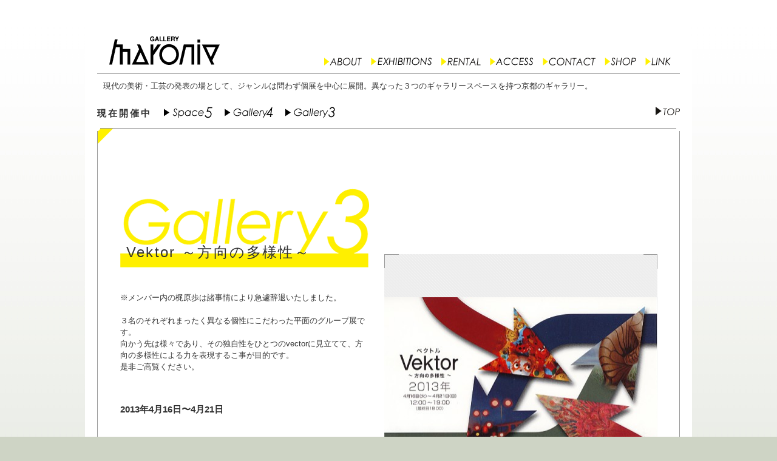

--- FILE ---
content_type: text/html; charset=UTF-8
request_url: http://www.gallery-maronie.com/exhibitions/gallery3/1478/
body_size: 16059
content:
<!DOCTYPE html>
<html lang="ja">
<head>

<!-- All in One SEO Pack 2.3.5.1 by Michael Torbert of Semper Fi Web Design[,] -->
<link rel="canonical" href="http://www.gallery-maronie.com/exhibitions/gallery3/1478/" />
<!-- /all in one seo pack -->
<link rel="alternate" type="application/rss+xml" title="Gallery Maronie &raquo; フィード" href="http://www.gallery-maronie.com/feed/" />
<link rel="alternate" type="application/rss+xml" title="Gallery Maronie &raquo; コメントフィード" href="http://www.gallery-maronie.com/comments/feed/" />
<link rel="alternate" type="application/rss+xml" title="Gallery Maronie &raquo; Vektor ～方向の多様性～ のコメントのフィード" href="http://www.gallery-maronie.com/exhibitions/gallery3/1478/feed/" />
		<script type="text/javascript">
			window._wpemojiSettings = {"baseUrl":"https:\/\/s.w.org\/images\/core\/emoji\/72x72\/","ext":".png","source":{"concatemoji":"http:\/\/www.gallery-maronie.com\/admaronie\/wp-includes\/js\/wp-emoji-release.min.js?ver=4.5.32"}};
			!function(e,o,t){var a,n,r;function i(e){var t=o.createElement("script");t.src=e,t.type="text/javascript",o.getElementsByTagName("head")[0].appendChild(t)}for(r=Array("simple","flag","unicode8","diversity"),t.supports={everything:!0,everythingExceptFlag:!0},n=0;n<r.length;n++)t.supports[r[n]]=function(e){var t,a,n=o.createElement("canvas"),r=n.getContext&&n.getContext("2d"),i=String.fromCharCode;if(!r||!r.fillText)return!1;switch(r.textBaseline="top",r.font="600 32px Arial",e){case"flag":return r.fillText(i(55356,56806,55356,56826),0,0),3e3<n.toDataURL().length;case"diversity":return r.fillText(i(55356,57221),0,0),a=(t=r.getImageData(16,16,1,1).data)[0]+","+t[1]+","+t[2]+","+t[3],r.fillText(i(55356,57221,55356,57343),0,0),a!=(t=r.getImageData(16,16,1,1).data)[0]+","+t[1]+","+t[2]+","+t[3];case"simple":return r.fillText(i(55357,56835),0,0),0!==r.getImageData(16,16,1,1).data[0];case"unicode8":return r.fillText(i(55356,57135),0,0),0!==r.getImageData(16,16,1,1).data[0]}return!1}(r[n]),t.supports.everything=t.supports.everything&&t.supports[r[n]],"flag"!==r[n]&&(t.supports.everythingExceptFlag=t.supports.everythingExceptFlag&&t.supports[r[n]]);t.supports.everythingExceptFlag=t.supports.everythingExceptFlag&&!t.supports.flag,t.DOMReady=!1,t.readyCallback=function(){t.DOMReady=!0},t.supports.everything||(a=function(){t.readyCallback()},o.addEventListener?(o.addEventListener("DOMContentLoaded",a,!1),e.addEventListener("load",a,!1)):(e.attachEvent("onload",a),o.attachEvent("onreadystatechange",function(){"complete"===o.readyState&&t.readyCallback()})),(a=t.source||{}).concatemoji?i(a.concatemoji):a.wpemoji&&a.twemoji&&(i(a.twemoji),i(a.wpemoji)))}(window,document,window._wpemojiSettings);
		</script>
		<style type="text/css">
img.wp-smiley,
img.emoji {
	display: inline !important;
	border: none !important;
	box-shadow: none !important;
	height: 1em !important;
	width: 1em !important;
	margin: 0 .07em !important;
	vertical-align: -0.1em !important;
	background: none !important;
	padding: 0 !important;
}
</style>
<link rel='stylesheet' id='contact-form-7-css'  href='http://www.gallery-maronie.com/admaronie/wp-content/plugins/contact-form-7/includes/css/styles.css?ver=4.4.2' type='text/css' media='all' />
<script type='text/javascript' src='http://www.gallery-maronie.com/admaronie/wp-includes/js/jquery/jquery.js?ver=1.12.4'></script>
<script type='text/javascript' src='http://www.gallery-maronie.com/admaronie/wp-includes/js/jquery/jquery-migrate.min.js?ver=1.4.1'></script>
<link rel='https://api.w.org/' href='http://www.gallery-maronie.com/wp-json/' />
<link rel='prev' title='Place and Picture　プレピク京都･立誠小学校マロニエ分校' href='http://www.gallery-maronie.com/exhibitions/space5/1455/' />
<link rel='next' title='渡邉敬介展「Imagine 1000km 100m 10日」' href='http://www.gallery-maronie.com/exhibitions/space5/1481/' />
<link rel='shortlink' href='http://www.gallery-maronie.com/?p=1478' />
<link rel="alternate" type="application/json+oembed" href="http://www.gallery-maronie.com/wp-json/oembed/1.0/embed?url=http%3A%2F%2Fwww.gallery-maronie.com%2Fexhibitions%2Fgallery3%2F1478%2F" />
<link rel="alternate" type="text/xml+oembed" href="http://www.gallery-maronie.com/wp-json/oembed/1.0/embed?url=http%3A%2F%2Fwww.gallery-maronie.com%2Fexhibitions%2Fgallery3%2F1478%2F&#038;format=xml" />
<meta http-equiv="content-style-type" content="text/css" /> 
<meta http-equiv="content-script-type" content="text/javascript" /> 
<title>Vektor ～方向の多様性～ | Gallery Maronie｜京都河原町のレンタルギャラリースペース</title>
<script type="text/javascript" src="http://www.gallery-maronie.com/admaronie/wp-content/themes/maronie/js/common.js"></script>
<link href="http://www.gallery-maronie.com/admaronie/wp-content/themes/maronie/css/common.css" rel="stylesheet" type="text/css">
<link href="http://www.gallery-maronie.com/admaronie/wp-content/themes/maronie/css/style.css?20210705" rel="stylesheet" type="text/css">
<link href="http://www.gallery-maronie.com/admaronie/wp-content/themes/maronie/css/thickbox.css" rel="stylesheet" type="text/css">
<!--[if lt IE 9]>
<script src="//html5shiv.googlecode.com/svn/trunk/html5.js"></script>
<![endif]-->
<meta name="description" content="ギャラリーマロニエは、京都河原町にあるレンタルギャラリースペース。 今日の多様な表現のかたちに対応するため、 3階、4階、5階と、雰囲気の異なった３つの ギャラリースペースがあります。" />
<meta name="keywords" content="京都,Gallery,Maronie,レンタルギャラリースペース" />

<script type="text/javascript">

  var _gaq = _gaq || [];
  _gaq.push(['_setAccount', 'UA-2512526-9']);
  _gaq.push(['_trackPageview']);

  (function() {
    var ga = document.createElement('script'); ga.type = 'text/javascript'; ga.async = true;
    ga.src = ('https:' == document.location.protocol ? 'https://ssl' : 'http://www') + '.google-analytics.com/ga.js';
    var s = document.getElementsByTagName('script')[0]; s.parentNode.insertBefore(ga, s);
  })();

</script>

</head>

<body id="single" class="gallery3">

<header>
<div>
	<h1><a href="http://www.gallery-maronie.com"><img src="http://www.gallery-maronie.com/admaronie/wp-content/themes/maronie/images/common/h_logo.png" alt="京都河原町の現代の美術・工芸の発表の場｜GALLERY MARONIE"></a></h1>
	<nav>
		<ul>
			<li><a href="http://www.gallery-maronie.com/about/"><img src="http://www.gallery-maronie.com/admaronie/wp-content/themes/maronie/images/common/gmenu01_off.png" alt="ギャラリーマロニエについて"></a></li>
			<li><a href="http://www.gallery-maronie.com/category/exhibitions/"><img src="http://www.gallery-maronie.com/admaronie/wp-content/themes/maronie/images/common/gmenu02_off.png" alt="ギャラリーマロニエの展覧会一覧"></a></li>
			<li><a href="http://www.gallery-maronie.com/rental/"><img src="http://www.gallery-maronie.com/admaronie/wp-content/themes/maronie/images/common/gmenu03_off.png" alt="ギャラリー使用規約"></a></li>
			<li><a href="http://www.gallery-maronie.com/access/"><img src="http://www.gallery-maronie.com/admaronie/wp-content/themes/maronie/images/common/gmenu07_off.png" alt="ギャラリーマロニエへのアクセス"></a></li>
			<li><a href="http://www.gallery-maronie.com/contact/"><img src="http://www.gallery-maronie.com/admaronie/wp-content/themes/maronie/images/common/gmenu04_off.png" alt="ギャラリーマロニエへのお問い合わせ"></a></li>
			<li><a href="https://gallery-maronie.stores.jp/" target="_blank"><img src="http://www.gallery-maronie.com/admaronie/wp-content/themes/maronie/images/common/gmenu05_off.png" alt="ギャラリーマロニエオンラインショップ"></a></li>
			<li><a href="http://www.gallery-maronie.com/link/"><img src="http://www.gallery-maronie.com/admaronie/wp-content/themes/maronie/images/common/gmenu06_off.png" alt="ギャラリーマロニエのリンクページ"></a></li>
		</ul>
	</nav>
</div>
<h2>現代の美術・工芸の発表の場として、ジャンルは問わず個展を中心に展開。異なった３つのギャラリースペースを持つ京都のギャラリー。</h2>
</header>

<div id="main">
<div id="navi">




<ul class="pageTitle">
<li>現在開催中</li>
<li><a href="http://www.gallery-maronie.com/exhibitions/gallery3/9292/"><img src="http://www.gallery-maronie.com/admaronie/wp-content/themes/maronie/images/single/menu01.png"></a></li>
<li><a href="http://www.gallery-maronie.com/exhibitions/gallery3/9292/"><img src="http://www.gallery-maronie.com/admaronie/wp-content/themes/maronie/images/single/menu02.png"></a></li>
<li><a href="http://www.gallery-maronie.com/exhibitions/gallery3/9292/"><img src="http://www.gallery-maronie.com/admaronie/wp-content/themes/maronie/images/single/menu03.png"></a></li>
</ul>








<p class="return"><a href="http://www.gallery-maronie.com"><img src="http://www.gallery-maronie.com/admaronie/wp-content/themes/maronie/images/page/link_top.png" alt="ギャラリーマロニエ｜トップへ"></a></p>
</div>

<div class="mainT"></div>
<div class="mainM">
<div id="contents">

<section class="box01">
	<div class="fL">
		<h2>Vektor ～方向の多様性～</h2>
		<div class="mB50">
		<p>※メンバー内の梶原歩は諸事情により急遽辞退いたしました。</p>
<p>&nbsp;</p>
<p>３名のそれぞれまったく異なる個性にこだわった平面のグループ展です。</p>
<p>向かう先は様々であり、その独自性をひとつのvectorに見立てて、方向の多様性による力を表現するこ事が目的です。</p>
<p>是非ご高覧ください。</p>
		</div>
		<p class="bold f15">2013年4月16日〜4月21日</p>
		<!--<p class="f12">12:00P.M.-8:00P.M.（日曜6:00P.M.）　定休日：月曜　入場無料</p>-->
	</div>
	<div class="fR">
	<table><tr><td><img width="450" height="302" src="http://www.gallery-maronie.com/admaronie/wp-content/uploads/2013/04/4.16-3F.jpg" class="attachment-450x450 size-450x450 wp-post-image" alt="4.16-3F" srcset="http://www.gallery-maronie.com/admaronie/wp-content/uploads/2013/04/4.16-3F.jpg 582w, http://www.gallery-maronie.com/admaronie/wp-content/uploads/2013/04/4.16-3F-210x140.jpg 210w, http://www.gallery-maronie.com/admaronie/wp-content/uploads/2013/04/4.16-3F-265x177.jpg 265w, http://www.gallery-maronie.com/admaronie/wp-content/uploads/2013/04/4.16-3F-450x301.jpg 450w" sizes="(max-width: 450px) 100vw, 450px" /></td></tr></table>
	</div>
</section>


		<section class="box02">
	<ul>
<li><table><tr><td><a href="http://www.gallery-maronie.com/admaronie/wp-content/uploads/2013/04/3F-1.jpg" class="thickbox"><img width="265" height="176" src="http://www.gallery-maronie.com/admaronie/wp-content/uploads/2013/04/3F-1-265x176.jpg" class="attachment-medium size-medium" alt="3F-1" srcset="http://www.gallery-maronie.com/admaronie/wp-content/uploads/2013/04/3F-1-265x176.jpg 265w, http://www.gallery-maronie.com/admaronie/wp-content/uploads/2013/04/3F-1-210x139.jpg 210w, http://www.gallery-maronie.com/admaronie/wp-content/uploads/2013/04/3F-1-450x299.jpg 450w" sizes="(max-width: 265px) 100vw, 265px" /></a></td></tr></table></li>
<li><table><tr><td><a href="http://www.gallery-maronie.com/admaronie/wp-content/uploads/2013/04/3F-2.jpg" class="thickbox"><img width="265" height="176" src="http://www.gallery-maronie.com/admaronie/wp-content/uploads/2013/04/3F-2-265x176.jpg" class="attachment-medium size-medium" alt="3F-2" srcset="http://www.gallery-maronie.com/admaronie/wp-content/uploads/2013/04/3F-2-265x176.jpg 265w, http://www.gallery-maronie.com/admaronie/wp-content/uploads/2013/04/3F-2-210x139.jpg 210w, http://www.gallery-maronie.com/admaronie/wp-content/uploads/2013/04/3F-2-450x299.jpg 450w" sizes="(max-width: 265px) 100vw, 265px" /></a></td></tr></table></li>
<li><table><tr><td><a href="http://www.gallery-maronie.com/admaronie/wp-content/uploads/2013/04/3F-3.jpg" class="thickbox"><img width="265" height="176" src="http://www.gallery-maronie.com/admaronie/wp-content/uploads/2013/04/3F-3-265x176.jpg" class="attachment-medium size-medium" alt="3F-3" srcset="http://www.gallery-maronie.com/admaronie/wp-content/uploads/2013/04/3F-3-265x176.jpg 265w, http://www.gallery-maronie.com/admaronie/wp-content/uploads/2013/04/3F-3-210x139.jpg 210w, http://www.gallery-maronie.com/admaronie/wp-content/uploads/2013/04/3F-3-450x299.jpg 450w" sizes="(max-width: 265px) 100vw, 265px" /></a></td></tr></table></li>
	</ul>
</section>


</div>

</div>
<div class="mainF"></div>
</div>

<footer>
<div class="footerArea">
<div class="fbox01">
<section>
<h4><img src="http://www.gallery-maronie.com/admaronie/wp-content/themes/maronie/images/common/f_title01.png" alt="マロニエのメニュー"></h4>
<ul>
<li><a href="http://www.gallery-maronie.com">TOP</a></li>
<li><a href="http://www.gallery-maronie.com/about/">ABOUT</a></li>
<li><a href="http://www.gallery-maronie.com/category/exhibitions/">EXHIBITIONS</a></li>
<li><a href="http://www.gallery-maronie.com/archive2008/">ARCHIVE2008</a></li>
<li><a href="http://www.gallery-maronie.com/rental/">RENTAL</a></li>
<li><a href="http://www.gallery-maronie.com/access">ACCESS</a></li>
<li><a href="http://www.gallery-maronie.com/contact/">CONTACT</a></li>
<li><a href="http://www.gallery-maronie.com/contact/contact02/">RESERVATION</a></li>
<li><a href="https://gallery-maronie.stores.jp/" target="_blank">SHOP</a></li>
<li><a href="http://www.gallery-maronie.com/link/">LINK</a></li>
</ul>
</section>
</div>

<div class="fbox02">
<section class="mB25">
<h4><img src="http://www.gallery-maronie.com/admaronie/wp-content/themes/maronie/images/common/f_title02.png" alt="マロニエについて"></h4>
<p>京都河原町にあるレンタルギャラリースペース。
今日の多様な表現のかたちに対応するため、
3階、4階、5階と、雰囲気の異なった３つの
ギャラリースペースがあります。
現代美術・工芸を中心とした作品発表を
目的とした場を提供いたします。</p>
</section>
<section>
<h4><img src="http://www.gallery-maronie.com/admaronie/wp-content/themes/maronie/images/common/f_title03.png" alt="ギャラリーのレンタル"></h4>
<dl>
<dt>使用料</dt> 
<dd class="mB5">火曜日から日曜日までの６日間単位。</dd>
<dd>３F　Gallery３　　￥120.000 + 税</dd> 
<dd>４F　Gallery４　　￥160.000 + 税</dd>
<dd>５F　Space５　　 ￥190.000 + 税</dd>
<dd>※2020年10月より消費税は10%となります。</dd>
</dl>
<p class="mT10"><a href="http://www.gallery-maronie.com/rental/">詳しくはコチラから</a></p>
</section>
</div>

<div class="fbox03">
<section>
<h4><img src="http://www.gallery-maronie.com/admaronie/wp-content/themes/maronie/images/common/f_title04.png" alt="マロニエへのアクセス"></h4>
<dl class="map01">
<dt><img src="http://www.gallery-maronie.com/admaronie/wp-content/themes/maronie/images/common/f_img01.jpg"></dt>
<dd>〒604-8027 <br />
京都市中京区河原町通四条上る塩屋町332<br />
TEL:075-221-0117　FAX:075-221-5926</dd>
</dl>
<dl class="map02 cf">
<dt><img src="http://www.gallery-maronie.com/admaronie/wp-content/themes/maronie/images/common/f_img02.png"></dt>
<dd><br />
営業時間	12:00PM～7:00PM（日曜日6:00PM）<br />
定休日　月曜日</dd>
</dl>
</section>
</div>
</div>
<div id="copy"><small>COPYRIGHT &copy; Gallery Maronie　ALL RIGHTS RESERVED.</small></div>
</footer>


</body>
</html>


--- FILE ---
content_type: text/css
request_url: http://www.gallery-maronie.com/admaronie/wp-content/themes/maronie/css/common.css
body_size: 2576
content:
/*-------------------------------------------------------------------------margin*/
.m10{margin:10px;}
.m20{margin:20px;}
.m30{margin:30px;}
.m40{margin:40px;}
.m50{margin:50px;}
.mTB5{margin:5px 0;}
.mTB10{margin:10px 0;}
.mTB15{margin:15px 0;}
.mTB20{margin:20px 0;}
.mTB25{margin:25px 0;}
.mTB30{margin:30px 0;}
.mTB50{margin:50px 0;}
.mTB65{margin:65px 0;}
.mT7{margin-top:7px;}
.mT10{margin-top:10px;}
.mT15{margin-top:15px;}
.mT20{margin-top:20px;}
.mT25{margin-top:25px;}
.mT30{margin-top:30px;}
.mT35{margin-top:35px;}
.mT40{margin-top:40px;}
.mT50{margin-top:50px;}
.mT60{margin-top:60px;}
.mT80{margin-top:80px;}
.mT100{margin-top:100px;}
.mB5{margin-bottom:5px;}
.mB10{margin-bottom:10px;}
.mB15{margin-bottom:15px;}
.mB20{margin-bottom:20px;}
.mB25{margin-bottom:25px;}
.mB30{margin-bottom:30px;}
.mB40{margin-bottom:40px;}
.mB45{margin-bottom:45px;}
.mB50{margin-bottom:50px;}
.mB60{margin-bottom:50px;}
.mB80{margin-bottom:80px;}
.mB90{margin-bottom:90px;}
.mL5{margin-left:5px;}
.mL10{margin-left:10px;}
.mL15{margin-left:15px;}
.mL20{margin-left:20px;}
.mL25{margin-left:25px;}
.mL30{margin-left:30px;}
.mL40{margin-left:40px;}
.mL50{margin-left:50px;}
.mL60{margin-left:60px;}
.mL70{margin-left:70px;}
.mL80{margin-left:80px;}
.mL90{margin-left:90px;}
.mL100{margin-left:100px;}
.mR10{margin-right:10px;}
.mR20{margin-right:20px;}
.mR30{margin-right:30px;}
.mR40{margin-right:40px;}
.mR50{margin-right:50px;}
.mLR5{margin:0 5px;}
.mLR10{margin:0 10px;}
.mLR15{margin:0 15px;}
.mLR20{margin:0 20px;}
.mLR25{margin:0 25px;}
/*-------------------------------------------------------------------------padding*/
.p2{padding:2px;}
.p3{padding:3px;}
.p5{padding:5px;}
.p10{padding:10px;}
.p15{padding:15px;}
.p20{padding:20px;}
.p30{padding:30px;}
.p40{padding:40px;}
.p50{padding:50px;}
.pTB10{padding:10px 0;}
.pT5{padding-top:5px;}
.pT10{padding-top:10px;}
.pT20{padding-top:20px;}
.pT30{padding-top:30px;}
.pT40{padding-top:40px;}
.pT50{padding-top:50px;}
.pB5{padding-bottom:5px;}
.pB10{padding-bottom:10px;}
.pB15{padding-bottom:15px;}
.pB20{padding-bottom:20px;}
.pB30{padding-bottom:30px;}
.pB40{padding-bottom:40px;}
.pB50{padding-bottom:50px;}
.pB85{padding-bottom:85px;}
.pL10{padding-left:10px;}
.pL20{padding-left:20px;}
.pL30{padding-left:30px;}
.pL40{padding-left:40px;}
.pL50{padding-left:50px;}
.pR10{padding-right:10px;}
.pR20{padding-right:20px;}
.pR30{padding-right:30px;}
.pR40{padding-right:40px;}
.pR50{padding-right:50px;}
.pLR20{padding:0 20px;}

--- FILE ---
content_type: text/css
request_url: http://www.gallery-maronie.com/admaronie/wp-content/themes/maronie/css/style.css?20210705
body_size: 19719
content:
/*::::::::::::::::::::::::::::::::::::::::::::::::::::::::::::::::::::::::::::::::::::::::::::::::::::::::::::reset */
html, body, div, span, object, iframe,h1, h2, h3, h4, h5, h6, p, blockquote, pre,abbr, address, cite, code,del, dfn, em, img, ins, kbd, q, samp,
small, strong, sub, sup, var,b, i,dl, dt, dd, ol, ul, li,fieldset, form, label, legend,table, caption, tbody, tfoot, thead, tr, th, td,article, aside, canvas,details, figcaption, figure, footer, header, hgroup, menu, nav, section, summary,time, mark, audio, video {margin:0;padding:0;border:0;outline:0;font-size:100%;vertical-align:baseline;background:transparent;font-weight: inherit;font-style: inherit;font-family: inherit;}
body {line-height:1;}
article,aside,details,figcaption,figure,footer,header,hgroup,menu,nav,section { display:block;}
ul {list-style:none;}
li{margin:0;}
blockquote, q {quotes:none;}
blockquote:before, blockquote:after,q:before, q:after {content:'';content:none;}
a {margin:0;padding:0;font-size:100%;vertical-align:baseline;background:transparent;}
ins {background-color:#ff9;color:#000;text-decoration:none;}
mark {background-color:#ff9;color:#000; font-style:italic;font-weight:bold;}
del {text-decoration: line-through;}
abbr[title], dfn[title] {border-bottom:1px dotted;cursor:help;}
table {border-collapse:collapse;border-spacing:0;}
hr {display:block;height:1px;border:0;   border-top:1px solid #cccccc;margin:1em 0;padding:0;}
input, select {vertical-align:middle;}
/*::::::::::::::::::::::::::::::::::::::::::::::::::::::::::::::::::::::::::::::::::::::::::::::::::::::::::::default*/
form.jqtransformdone p{clear:both;padding:7px 0px;}form.jqtransformdone label{width:150px;}.comBtn{margin-left:157px;}
.pageback{margin:40px 0 5px;}
p img {padding: 0;max-width: 100%;}img.centered {display: block;margin-left: auto;margin-right: auto;}img.alignright {padding: 4px;margin: 0 0 5px 15px;display: inline;}img.alignleft {padding: 4px;margin: 0 15px 5px 0;display: inline;}
/*-------------------------------------------------------------------------font*/
body{font-family:"ヒラギノ角ゴ Pro W3", "Hiragino Kaku Gothic Pro", Osaka, "ＭＳ Ｐゴシック", "MS PGothic", "Osaka", Arial, Helvetica, Verdana, sans-serif;line-height:1.5;color:#333333;font-size: 13px;*font-size: small;*font: x-small;}
.f10{font-size:77%;}.f11{font-size:85%;}.f12{font-size:93%;}.f14{font-size:108%;}.f15{font-size:116%;}.f16{font-size:123.1%;}.f18{font-size:138.5%;}.f20{font-size:153.9%;}.f22{font-size:167%;}.f24{font-size:182%;}
.bold{font-weight:bold;}
/*-------------------------------------------------------------------------color*/
a:link,a:visited{color:#000;text-decoration:none;}
a:hover{color:#333;text-decoration:underline;}
/*-------------------------------------------------------------------------image*/

#main a img{background:none!important;}
#main a:hover img{opacity:0.8;filter:alpha(opacity=80);-ms-filter: "alpha( opacity=80 )";background:none!important;}

/*-------------------------------------------------------------------------float*/
.floatR {float: right;}.floatL {float: left;}.clearB{clear:both;}.center{text-align:center;}.right{text-align:right;}



/*::::::::::::::::::::::::::::::::::::::::::::::::::::::::::::::::::::::::::::::::::::::::::::::::::::::::::::common*/
html{background:url(../images/common/bg_html.jpg) repeat-x #CED4C5;}
body{width:1000px;margin:25px auto;}
header{background:url(../images/common/bg_main.png) top left no-repeat;padding:35px 20px 0;}
header div{padding-bottom:8px;border-bottom:1px solid #999;}
header h1,header li{float:left;display:inline;}
header h1{margin-left:20px;}
header nav{float:right;display:inline;}
header li{margin-right:15px;margin-top:34px;}
header h2{margin:10px 10px 15px;}
#main{clear:both;background:#fff;padding:0 20px 0;overflow:hidden;}
#main .mainT{background:url(../images/page/bg_main_t.png) no-repeat;height:30px;}
#main .mainM{background:url(../images/page/bg_main_m.png) repeat-y;}
#main .mainF{background:url(../images/page/bg_main_f.png) no-repeat;height:30px;margin-bottom:30px;}
#main #navi{overflow:hidden;margin:10px 0;}
#main #navi .pageTitle li,#main #navi .pageTitle ul{}
#main #navi .pageTitle li{float:left;display:inline;margin-right:20px;letter-spacing: 0.2em;font-size:116%;font-weight:bold;}
#main #navi .return{float:right;}

footer{clear:both;background:url(../images/common/bg_main.png) bottom left no-repeat;overflow:hidden;padding:0 20px;}
footer .footerArea{border-top:1px solid #999;border-bottom:1px solid #999;padding:15px 10px;overflow:hidden;}
footer h4{margin-bottom:10px;}
.fbox01,.fbox02,.fbox03{float:left;display:inline;line-height:1.2;}
.fbox01{width:130px;font-size:93%;}
.fbox01 li{padding-left:10px;background:url(../images/common/f_icon01.png) left center no-repeat;margin-bottom:7px;}
.fbox02{width:240px;margin:0 30px 0 10px;font-size:85%;}
.fbox03{width:520px;font-size:85%;}
.fbox03 dl{float:left;display:inline;}
.fbox03 dt{margin-bottom:25px;}
.fbox03 .map01{margin-right:25px;width:230px;}
.fbox03 .map02{width:260px;}
#copy {text-align:center;margin:15px 0 30px;font-size:77%;}
/*::::::::::::::::::::::::::::::::::::::::::::::::::::::::::::::::::::::::::::::::::::::::::::::::::::::::::::index*/

#index #newsArea{background: url(../images/index/bg_news.png) repeat-y;margin: 15px 0;}
#index #newsArea table{width: 950px;}
#index #newsArea .td01{width:180px;text-align: center;}
#index #newsArea td{padding: 10px;vertical-align: middle;line-height: 1;}
#index #newsArea li{font-size:123.1%;margin:10px;font-weight: bold;padding-left:20px;background: url(../images/index/icon_li.png) no-repeat left center;}

#index #openEx{overflow:hidden;margin-bottom:20px;line-height:1.2;}
#index #openEx article{padding:15px;width:280px;height:450px;float:left;display:inline;background:url(../images/index/bg_openex.png) no-repeat;}
#index #openEx h2{background:url(../images/common/bg_title01.jpg);padding:4px 8px 0;margin-bottom:10px;}
#index #openEx h3{margin-left:10px;margin-bottom:10px;}
#index #openEx .mainImg{text-align: center;background: url(../images/index/bg01.png) no-repeat;}
#index #openEx td{vertical-align: middle;height:280px;width:280px;}
#index #openEx h4{margin-bottom:10px;font-size:123.1%;font-weight:bold;line-height: 1;}
#index #openEx h5{margin-top:10px;font-weight:bold;}
#index #openEx dl{margin-top:10px;}

#index #nextEx{width:480px;float:left;margin-bottom:30px;}
#index #nextEx h2{background:url(../images/common/bg_title02.jpg);padding:4px 8px 0;margin-bottom:10px;}
#index #nextEx .box01{background:url(../images/index/bg_nextex.png) no-repeat;padding:23px 23px 35px;}
#index #nextEx .box01 h3{margin-bottom:13px;}
#index #nextEx .box01 h4{margin-bottom:5px;font-size:108%;font-weight:bold;}
#index #nextEx .box01 h5{margin-bottom:10px;font-weight:bold;}
#index #nextEx article{border-bottom:1px dotted #999;padding-bottom:20px;margin-bottom:20px;clear:both;overflow:hidden;position:relative;}
#index #nextEx .text{margin-left:20px;width:200px;position:absolute;bottom:20px;right:0;}
#index #nextEx .last{border:none;padding-bottom:0;margin-bottom:0;}
#index #nextEx .last .text{bottom:0;}
#index #nextEx .mainImg{text-align: center;background: url(../images/index/bg02.png) no-repeat;}
#index #nextEx td{vertical-align: middle;height:210px;width:210px;}

#index #side{width:455px;float:right;}
#index #side h2{background:url(../images/common/bg_title03.jpg) no-repeat;padding:4px 8px 0;margin-bottom:10px;}
#index #side .box01{background:url(../images/index/bg_about.png?20210705) no-repeat;position:relative;padding:25px;margin-bottom:20px;}
#index #side .box01 dl{width:260px;margin-bottom:15px;} 
#index #side .box01 h3{margin:15px 0;}
#index #side .box01 ul{margin-top:15px;overflow:hidden;}
#index #side .box01 li{float:left;display:inline;margin-right:5px;}
#index #side .box01 .last{margin-right:0px;}
#index #side .aboutImg{position: absolute;right:15px;top:50px;} 





#index #side small{font-size:85%;}

#index #side .box02 {clear:both;overflow:hidden;background:url(../images/index/bg_glass.png) no-repeat;padding:25px 25px 20px;}
#index #side .box02 h3{margin-bottom:5px;font-size:108%;font-weight:bold;}
#index #side .box02 h4{margin-bottom:10px;font-weight:bold;}
#index #side .box02 article{}
#index #side .box02 article div,#index #side .box02 article dl{float:left;display:inline;}
#index #side .box02 .mainImg{text-align: center;background: url(../images/index/bg03.png) no-repeat;line-height: 1;}
#index #side .box02 td{vertical-align: middle;height:150px;width:195px;}



#index #side .box02 .text{margin-left:10px;width:200px;}
#index #side .box01 a{padding:2px 5px 2px 15px;background:url(../images/index/icon01.png) left center no-repeat;}
#index #side .box01 a:link,#index #side .box01 a:visited{background-color:#E7E7E7;}
#index #side .box01 a:hover{background-color:#FFF100;}

#index #side .linkBox{margin:10px 0;line-height: 1;width: 480px;overflow: hidden;}

#index #side .linkBox li{float: left;display: inline;margin-right: 25px;margin-bottom: 15px;}
/*::::::::::::::::::::::::::::::::::::::::::::::::::::::::::::::::::::::::::::::::::::::::::::::::::::::::::::about*/
#about #contents{width:760px;margin:auto;padding:70px 0 40px;}
#about #contents h2{background: url(../images/about/header.png) no-repeat;font-size:182%;padding:53px 10px 10px;letter-spacing: 0.1em;}
#about .box01 {margin:85px 0 95px;overflow:hidden;}
#about .box01 h3,#about .box01 p{float:left;display:inline;}
#about .box01 h3{margin-top:10px;}
#about #main h4{margin-bottom:25px;}
#about .box01 p{width:510px;margin-left:45px;}
#about .box02,#about .box03,#about .box04{position:relative;overflow:hidden;margin-bottom:85px;}
#about .box02 dl,#about .box03 dl,#about .box04 dl{position:absolute;bottom:0;width:260px;}
#about .box02 dl,#about .box04 dl{right:0;}
#about .box02 dd{}
#about .box03 dl{left:0;}
#about .box02 p,#about .box04 p{float:left;display:inline;}
#about .box03 p{float:right;display:inline;}
#about .box05 {overflow:hidden;margin-bottom:50px;}
#about .box05 .fl{float:left;}
#about .box05 .fr{float:right;}
#about .box05 .fl table{width:380px;margin-bottom:29px;}
#about .box05 .fr table{width:360px;margin-bottom:10px;}
#about .box05 .t01{color:#fff;background:#999;width:85px;text-align:center;vertical-align:middle;letter-spacing: 0.3em;font-weight:bold;}
#about .box05 .fl .t01{padding:10px 0;}
#about .box05 .fr .t01{padding:5px 0px;}
#about .box05 .t02{padding-left:20px;vertical-align:middle;}

#about .box02 a,#about .box03 a,#about .box04 a,#about .box05 a{padding:2px 5px 2px 15px;background:url(../images/index/icon01.png) left center no-repeat;font-size:85%;}
#about .box02 a:link,#about .box03 a:link,#about .box04 a:link,#about .box05 a:link,#about .box02 a:visited,#about .box03 a:visited,#about .box04 a:visited,#about .box05 a:visited{background-color:#E7E7E7;}
#about .box02 a:hover,#about .box03 a:hover,#about .box04 a:hover,#about .box05 a:hover{background-color:#FFF100}

#about #links{clear:both;overflow:hidden;}
#about #links ul{float:right;}
#about #links li{float:left;display:inline;margin-left:10px;background:url(../images/index/icon01.png) left center no-repeat;font-size:116%;font-weight:bold;padding:2px 5px 2px 15px;}


/*::::::::::::::::::::::::::::::::::::::::::::::::::::::::::::::::::::::::::::::::::::::::::::::::::::::::::::rental*/
#rental #contents{width:760px;margin:auto;padding:70px 0 40px;}
#rental #contents h2{margin-bottom:85px;background: url(../images/rental/header.png) no-repeat;font-size:182%;padding:53px 10px 10px;letter-spacing: 0.1em;}
#rental .box01 h3,#rental .box01 ul{float:left;display:inline;overflow:hidden;}
#rental .box01 h3{padding:3px 0;color:#fff;background:#999;width:85px;text-align:center;vertical-align:middle;letter-spacing: 0.2em;font-weight:bold;clear:both;}
#rental .box01 ul{margin-left:25px;margin-bottom:30px;padding-top:3px;}
#rental .box02{margin:65px 0 200px;}
#rental .box02 dt{margin-bottom:25px;}
#rental .box02 dd{margin-bottom:75px;position:relative;}
#rental .box02 .img03{position:absolute;left:-20px;}



/*::::::::::::::::::::::::::::::::::::::::::::::::::::::::::::::::::::::::::::::::::::::::::::::::::::::::::::link*/

#link #contents{width:760px;margin:auto;padding:70px 0 40px;}
#link #contents h2{margin-bottom:85px;background: url(../images/link/header.png) no-repeat;font-size:182%;padding:59px 10px 10px;letter-spacing: 0.1em;}
#link .box01 h3{font-size:138.5%;color:#999;background:url(../images/link/bg_line.png) left center repeat-x;margin-bottom: 20px;}
#link .box01 h3 span{padding-right:10px;background-color:#ffffff;}
#link .box01 ul{margin-bottom:50px;overflow:hidden;}
#link .box01 li{list-style-type: none;float:left;display: inline;width: 190px;margin-bottom: 30px;}

/*::::::::::::::::::::::::::::::::::::::::::::::::::::::::::::::::::::::::::::::::::::::::::::::::::::::::::::access*/
#access #contents{width:760px;margin:auto;padding:70px 0 40px;}
#access #contents h2{margin-bottom:35px;background: url(../images/access/header.png) no-repeat;font-size:182%;padding:55px 10px 10px;letter-spacing: 0.1em;}
#access .map{margin-bottom:35px;}
#access #map_canvas{width:760px;height:480px;}
#access .box05 {overflow:hidden;margin-bottom:50px;}
#access .box05 .fl{float:left;}
#access .box05 .fr{float:right;}
#access .box05 .fl table{width:380px;margin-bottom:29px;}
#access .box05 .fr table{width:360px;margin-bottom:10px;}
#access .box05 .t01{color:#fff;background:#999;width:85px;text-align:center;vertical-align:middle;letter-spacing: 0.3em;font-weight:bold;}
#access .box05 .fl .t01{padding:10px 0;}
#access .box05 .fr .t01{padding:5px 0px;}
#access .box05 .t02{padding-left:20px;vertical-align:middle;}


#access .box05 a{padding:2px 5px 2px 15px;background:url(../images/index/icon01.png) left center no-repeat;font-size:85%;}
#access .box05 a:link,#access .box05 a:visited{background-color:#E7E7E7;}
#access .box05 a:hover{background-color:#FFF100}


/*::::::::::::::::::::::::::::::::::::::::::::::::::::::::::::::::::::::::::::::::::::::::::::::::::::::::::::contact*/
#contact #contents{width:600px;margin:auto;padding:70px 0 40px;}
#contact #contents h2{margin-bottom:35px;background: url(../images/contact/header.png) no-repeat;font-size:182%;padding:45px 10px 10px;letter-spacing: 0.1em;}
#contact .box01 {margin-bottom: 20px;}
#contact .box02 {margin-bottom: 35px;}
#contact .box02 dl{clear:both;overflow: hidden;margin-bottom:15px;}
#contact .box02 dt,#contact .box02 dd{float: left;display: inline;padding:1px 0;font-size:138.5%;font-weight:bold;}
#contact .box02 dt{color:#fff;background:#999;width:70px;text-align:center;vertical-align:middle;font-weight:bold;margin-right:10px;}
#contact .box02 dd{margin-right:50px;}
#contact .area{}
#contact .area table{background-color:#FEFFE3;width: 596px;}
#contact .area td{border-bottom: 2px solid #FFF;padding:15px;vertical-align: top;}



#contact .wpcf7-list-item{margin-right:10px;}
#contact .wpcf7-submit{border: 0px;text-indent:-9999px;width: 120px;height: 35px;background: url(../images/contact/post.png) no-repeat;background-position: 0 0;}
#contact .post{margin-top:20px;margin-bottom:20px;text-align:center;}
#contact .post input:hover{background-position: 0px -35px;}

#contact #links{clear:both;overflow:hidden;}
#contact #links ul{float:right;}
#contact #links li{float:left;display:inline;margin-left:10px;background:url(../images/index/icon01.png) left center no-repeat;font-size:116%;font-weight:bold;padding:2px 5px 2px 15px;}



/*::::::::::::::::::::::::::::::::::::::::::::::::::::::::::::::::::::::::::::::::::::::::::::::::::::::::::::page*/
#page #openEx{overflow:hidden;margin-bottom:20px;line-height:1.2;width:1000px;}
#page #openEx article{padding:15px;width:280px;margin:0 15px 15px 0;height:450px;float:left;display:inline;background:url(../images/index/bg_openex.png) no-repeat;}
#page #openEx h2{background:url(../images/common/bg_title01.jpg);padding:4px 8px 0;margin-bottom:10px;}
#page #openEx h3{margin-left:10px;margin-bottom:10px;}
#page #openEx .mainImg{text-align: center;background: url(../images/index/bg01.png) no-repeat;}
#page #openEx td{vertical-align: middle;height:280px;width:280px;}
#page #openEx h4{margin-bottom:10px;font-size:123.1%;font-weight:bold;}
#page #openEx h5{margin-top:10px;font-weight:bold;}
#page #openEx dl{margin-top:10px;}

#page #contents{width:710px;margin:auto;padding:70px 0 40px;}
#page #contents h2{margin-bottom:35px;font-size:182%;letter-spacing: 0.1em;}

#page .newsPage article{margin-bottom: 80px;font-size:116%;}
#page .newsPage h2{background:url(../images/news/header.png) no-repeat;margin-bottom:40px;font-size:182%;padding:90px 10px 10px;letter-spacing: 0.1em;line-height: 1.3;}
#page .newsPage h3{background: url(../images/news/bg.png);padding: 8px 10px;line-height:1;margin-bottom: 10px;font-weight: bold;}
#page .newsPage div{padding: 0 10px;}


#page #openEx section{overflow: hidden;}
#nav-below{margin: 20px 0;width:960px;}

.nav-previous,.nav-next{width:200px;display: inline;}
.nav-previous{float:left;}
.nav-next{float: right;text-align: right;}
.nav-next a,.nav-previous a{background-color: #CCC;padding:7px;}
.nav-next a,.nav-previous a{padding:2px 5px 2px 15px;background:url(../images/index/icon01.png) left center no-repeat;}
.nav-next a:link,.nav-previous a:link,.nav-next a:visited,.nav-previous a:visited{background-color:#E7E7E7;}
.nav-next a:hover,.nav-previous a:hover{background-color:#FFF100}



.archive2008 #contents h3{margin: 60px 0 20px;font-size:123.1%;font-weight: bold;}
.archive2008 #contents p{margin-bottom: 5px;}
/*::::::::::::::::::::::::::::::::::::::::::::::::::::::::::::::::::::::::::::::::::::::::::::::::::::::::::::single*/
#single #contents{width:885px;margin:auto;padding:70px 0 40px;}
#single #contents h2{margin-bottom:40px;font-size:182%;padding:90px 10px 10px;letter-spacing: 0.1em;line-height: 1.3;}
.gallery3 #contents h2{background: url(../images/gallery3/header.png) no-repeat;}
.gallery4 #contents h2{background: url(../images/gallery4/header.png) no-repeat;}
.space5 #contents h2{background: url(../images/space5/header.png) no-repeat;} 
.glass #contents h2{background: url(../images/glass/header.png) no-repeat;} 

#single #contents .fL{float: left;width: 410px;}
#single #contents .fR{float: right;width: 450px;margin-top: 108px;text-align: center;background: url(../images/single/lmat.png) no-repeat;}
#single #contents .box01 td{vertical-align: middle;height:450px;width:450px;}
#single #contents .box01,#single #contents .box02,#single #contents .box03{clear:both;overflow:hidden;}
#single #contents .box01{margin-bottom: 60px;}
#single #contents .box02{margin-bottom: 90px;width:930px;}
#single #contents .box03{margin-bottom: 90px;}
#single #contents .box02 li{float: left;display: inline;margin-right: 45px;margin-bottom: 45px;text-align: center;background: url(../images/single/smat.png) no-repeat;}
#single #contents .box02 td{vertical-align: middle;height:240px;width:265px;}

#single #contents .box03 h3{padding:0 5px 5px;background: url(../images/single/bg_text.png) no-repeat bottom left;font-weight: bold;font-size:116%;}
#single #contents .box03 div{padding:0 5px 5px;margin-top:10px;}

/*::::::::::::::::::::::::::::::::::::::::::::::::::::::::::::::::::::::::::::::::::::::::::::::::::::::::::::clearfix */

header:before,header:after,header div:before,header div:after,.footerArea:before,#main #navi:before,#main #navi:after,.footerArea:after,.cf:before,.cf:after {content:"";display:table;}

header:after,header div:after,#main #navi:after,.footerArea:after,.cf:after {clear:both;}

header,header div,.footerArea,#main #navi,.cf {zoom:1;}

/*------------------------------------------------------------------------- */
